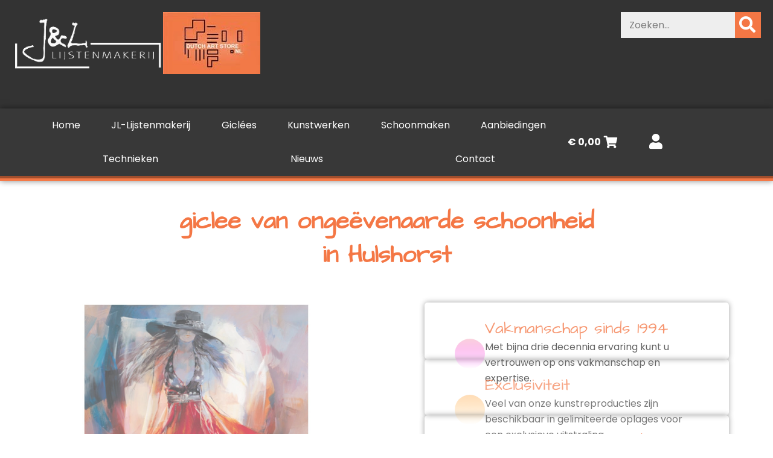

--- FILE ---
content_type: text/css; charset=utf-8
request_url: https://jllijstenmakerijnl77b8f.zapwp.com/m:0/a:https://jl-lijstenmakerij.nl/wp-content/uploads/elementor/css/post-21544.css?icv=3dc965
body_size: 1279
content:
.elementor-21544 .elementor-element.elementor-element-4b84e86{--display:flex;--margin-top:30px;--margin-bottom:0px;--margin-left:0px;--margin-right:0px;}.elementor-21544 .elementor-element.elementor-element-58a83c9c{text-align:center;}.elementor-21544 .elementor-element.elementor-element-58a83c9c .elementor-heading-title{font-family:var( --e-global-typography-primary-font-family ), Sans-serif;font-size:var( --e-global-typography-primary-font-size );font-weight:var( --e-global-typography-primary-font-weight );color:var( --e-global-color-accent );}.elementor-21544 .elementor-element.elementor-element-4461ce32{--display:flex;--flex-direction:row;--container-widget-width:initial;--container-widget-height:100%;--container-widget-flex-grow:1;--container-widget-align-self:stretch;--flex-wrap-mobile:wrap;--gap:0px 0px;--row-gap:0px;--column-gap:0px;--margin-top:30px;--margin-bottom:0px;--margin-left:0px;--margin-right:0px;}.elementor-21544 .elementor-element.elementor-element-2f3b5a27{--display:flex;--flex-direction:column;--container-widget-width:calc( ( 1 - var( --container-widget-flex-grow ) ) * 100% );--container-widget-height:initial;--container-widget-flex-grow:0;--container-widget-align-self:initial;--flex-wrap-mobile:wrap;--justify-content:flex-start;--align-items:flex-start;--padding-top:0%;--padding-bottom:0%;--padding-left:5%;--padding-right:5%;}.elementor-21544 .elementor-element.elementor-element-4f2ea0dc img{width:75%;border-radius:5px 5px 5px 5px;}.elementor-21544 .elementor-element.elementor-element-18055ad7{font-family:var( --e-global-typography-text-font-family ), Sans-serif;font-size:var( --e-global-typography-text-font-size );color:var( --e-global-color-text );}.elementor-21544 .elementor-element.elementor-element-43de664b .elementor-heading-title{font-family:var( --e-global-typography-secondary-font-family ), Sans-serif;font-size:var( --e-global-typography-secondary-font-size );font-weight:var( --e-global-typography-secondary-font-weight );color:var( --e-global-color-accent );}.elementor-21544 .elementor-element.elementor-element-3e456b25{font-family:var( --e-global-typography-text-font-family ), Sans-serif;font-size:var( --e-global-typography-text-font-size );color:var( --e-global-color-text );}.elementor-21544 .elementor-element.elementor-element-f7553d2 .elementor-button{background-color:#F47745;font-family:"Poppins", Sans-serif;font-size:1em;font-weight:700;border-radius:20px 20px 20px 20px;}.elementor-21544 .elementor-element.elementor-element-f7553d2 .elementor-button:hover, .elementor-21544 .elementor-element.elementor-element-f7553d2 .elementor-button:focus{background-color:#CC4B17;}.elementor-21544 .elementor-element.elementor-element-f7553d2.elementor-element{--align-self:center;}.elementor-21544 .elementor-element.elementor-element-2a6bb9f5{--display:flex;--flex-direction:column;--container-widget-width:100%;--container-widget-height:initial;--container-widget-flex-grow:0;--container-widget-align-self:initial;--flex-wrap-mobile:wrap;--justify-content:flex-start;--padding-top:0%;--padding-bottom:0%;--padding-left:5%;--padding-right:5%;}.elementor-21544 .elementor-element.elementor-element-7b4be3ed > .elementor-widget-container{padding:6% 10% 6% 10%;border-style:solid;border-width:0px 0px 0px 0px;border-color:#000000;border-radius:5px 5px 5px 5px;box-shadow:0px 0px 10px 0px rgba(0,0,0,0.5);}.elementor-21544 .elementor-element.elementor-element-7b4be3ed .elementor-icon-box-wrapper{align-items:center;text-align:start;gap:48px;}.elementor-21544 .elementor-element.elementor-element-7b4be3ed .elementor-icon-box-title{margin-block-end:5px;color:var( --e-global-color-accent );}.elementor-21544 .elementor-element.elementor-element-7b4be3ed.elementor-view-stacked .elementor-icon{background-color:#29332F;}.elementor-21544 .elementor-element.elementor-element-7b4be3ed.elementor-view-framed .elementor-icon, .elementor-21544 .elementor-element.elementor-element-7b4be3ed.elementor-view-default .elementor-icon{fill:#29332F;color:#29332F;border-color:#29332F;}.elementor-21544 .elementor-element.elementor-element-7b4be3ed .elementor-icon-box-title, .elementor-21544 .elementor-element.elementor-element-7b4be3ed .elementor-icon-box-title a{font-family:var( --e-global-typography-secondary-font-family ), Sans-serif;font-size:var( --e-global-typography-secondary-font-size );font-weight:var( --e-global-typography-secondary-font-weight );}.elementor-21544 .elementor-element.elementor-element-7b4be3ed .elementor-icon-box-description{font-family:var( --e-global-typography-text-font-family ), Sans-serif;font-size:var( --e-global-typography-text-font-size );color:var( --e-global-color-text );}.elementor-21544 .elementor-element.elementor-element-43144ed9 > .elementor-widget-container{padding:6% 10% 6% 10%;border-style:solid;border-width:0px 0px 0px 0px;border-color:#000000;border-radius:5px 5px 5px 5px;box-shadow:0px 0px 10px 0px rgba(0,0,0,0.5);}.elementor-21544 .elementor-element.elementor-element-43144ed9 .elementor-icon-box-wrapper{align-items:center;text-align:start;gap:48px;}.elementor-21544 .elementor-element.elementor-element-43144ed9 .elementor-icon-box-title{margin-block-end:5px;color:var( --e-global-color-accent );}.elementor-21544 .elementor-element.elementor-element-43144ed9.elementor-view-stacked .elementor-icon{background-color:#29332F;}.elementor-21544 .elementor-element.elementor-element-43144ed9.elementor-view-framed .elementor-icon, .elementor-21544 .elementor-element.elementor-element-43144ed9.elementor-view-default .elementor-icon{fill:#29332F;color:#29332F;border-color:#29332F;}.elementor-21544 .elementor-element.elementor-element-43144ed9 .elementor-icon-box-title, .elementor-21544 .elementor-element.elementor-element-43144ed9 .elementor-icon-box-title a{font-family:var( --e-global-typography-secondary-font-family ), Sans-serif;font-size:var( --e-global-typography-secondary-font-size );font-weight:var( --e-global-typography-secondary-font-weight );}.elementor-21544 .elementor-element.elementor-element-43144ed9 .elementor-icon-box-description{font-family:var( --e-global-typography-text-font-family ), Sans-serif;font-size:var( --e-global-typography-text-font-size );color:var( --e-global-color-text );}.elementor-21544 .elementor-element.elementor-element-c2c04d2 > .elementor-widget-container{padding:6% 10% 6% 10%;border-style:solid;border-width:0px 0px 0px 0px;border-color:#000000;border-radius:5px 5px 5px 5px;box-shadow:0px 0px 10px 0px rgba(0,0,0,0.5);}.elementor-21544 .elementor-element.elementor-element-c2c04d2 .elementor-icon-box-wrapper{align-items:center;text-align:start;gap:48px;}.elementor-21544 .elementor-element.elementor-element-c2c04d2 .elementor-icon-box-title{margin-block-end:5px;color:var( --e-global-color-accent );}.elementor-21544 .elementor-element.elementor-element-c2c04d2.elementor-view-stacked .elementor-icon{background-color:#29332F;}.elementor-21544 .elementor-element.elementor-element-c2c04d2.elementor-view-framed .elementor-icon, .elementor-21544 .elementor-element.elementor-element-c2c04d2.elementor-view-default .elementor-icon{fill:#29332F;color:#29332F;border-color:#29332F;}.elementor-21544 .elementor-element.elementor-element-c2c04d2 .elementor-icon-box-title, .elementor-21544 .elementor-element.elementor-element-c2c04d2 .elementor-icon-box-title a{font-family:var( --e-global-typography-secondary-font-family ), Sans-serif;font-size:var( --e-global-typography-secondary-font-size );font-weight:var( --e-global-typography-secondary-font-weight );}.elementor-21544 .elementor-element.elementor-element-c2c04d2 .elementor-icon-box-description{font-family:var( --e-global-typography-text-font-family ), Sans-serif;font-size:var( --e-global-typography-text-font-size );color:var( --e-global-color-text );}.elementor-21544 .elementor-element.elementor-element-3a24b4a0 > .elementor-widget-container{padding:6% 10% 6% 10%;border-style:solid;border-width:0px 0px 0px 0px;border-color:#000000;border-radius:5px 5px 5px 5px;box-shadow:0px 0px 10px 0px rgba(0,0,0,0.5);}.elementor-21544 .elementor-element.elementor-element-3a24b4a0 .elementor-icon-box-wrapper{align-items:center;text-align:start;gap:48px;}.elementor-21544 .elementor-element.elementor-element-3a24b4a0 .elementor-icon-box-title{margin-block-end:5px;color:var( --e-global-color-accent );}.elementor-21544 .elementor-element.elementor-element-3a24b4a0.elementor-view-stacked .elementor-icon{background-color:#29332F;}.elementor-21544 .elementor-element.elementor-element-3a24b4a0.elementor-view-framed .elementor-icon, .elementor-21544 .elementor-element.elementor-element-3a24b4a0.elementor-view-default .elementor-icon{fill:#29332F;color:#29332F;border-color:#29332F;}.elementor-21544 .elementor-element.elementor-element-3a24b4a0 .elementor-icon-box-title, .elementor-21544 .elementor-element.elementor-element-3a24b4a0 .elementor-icon-box-title a{font-family:var( --e-global-typography-secondary-font-family ), Sans-serif;font-size:var( --e-global-typography-secondary-font-size );font-weight:var( --e-global-typography-secondary-font-weight );}.elementor-21544 .elementor-element.elementor-element-3a24b4a0 .elementor-icon-box-description{font-family:var( --e-global-typography-text-font-family ), Sans-serif;font-size:var( --e-global-typography-text-font-size );color:var( --e-global-color-text );}@media(min-width:768px){.elementor-21544 .elementor-element.elementor-element-2f3b5a27{--width:50%;}.elementor-21544 .elementor-element.elementor-element-2a6bb9f5{--width:50%;}}@media(max-width:1024px){.elementor-21544 .elementor-element.elementor-element-58a83c9c .elementor-heading-title{font-size:var( --e-global-typography-primary-font-size );}.elementor-21544 .elementor-element.elementor-element-18055ad7{font-size:var( --e-global-typography-text-font-size );}.elementor-21544 .elementor-element.elementor-element-43de664b .elementor-heading-title{font-size:var( --e-global-typography-secondary-font-size );}.elementor-21544 .elementor-element.elementor-element-3e456b25{font-size:var( --e-global-typography-text-font-size );}.elementor-21544 .elementor-element.elementor-element-7b4be3ed > .elementor-widget-container{padding:5% 5% 5% 5%;}.elementor-21544 .elementor-element.elementor-element-7b4be3ed .elementor-icon-box-title, .elementor-21544 .elementor-element.elementor-element-7b4be3ed .elementor-icon-box-title a{font-size:var( --e-global-typography-secondary-font-size );}.elementor-21544 .elementor-element.elementor-element-7b4be3ed .elementor-icon-box-description{font-size:var( --e-global-typography-text-font-size );}.elementor-21544 .elementor-element.elementor-element-43144ed9 > .elementor-widget-container{padding:5% 5% 5% 5%;}.elementor-21544 .elementor-element.elementor-element-43144ed9 .elementor-icon-box-title, .elementor-21544 .elementor-element.elementor-element-43144ed9 .elementor-icon-box-title a{font-size:var( --e-global-typography-secondary-font-size );}.elementor-21544 .elementor-element.elementor-element-43144ed9 .elementor-icon-box-description{font-size:var( --e-global-typography-text-font-size );}.elementor-21544 .elementor-element.elementor-element-c2c04d2 > .elementor-widget-container{padding:5% 5% 5% 5%;}.elementor-21544 .elementor-element.elementor-element-c2c04d2 .elementor-icon-box-title, .elementor-21544 .elementor-element.elementor-element-c2c04d2 .elementor-icon-box-title a{font-size:var( --e-global-typography-secondary-font-size );}.elementor-21544 .elementor-element.elementor-element-c2c04d2 .elementor-icon-box-description{font-size:var( --e-global-typography-text-font-size );}.elementor-21544 .elementor-element.elementor-element-3a24b4a0 > .elementor-widget-container{padding:5% 5% 5% 5%;}.elementor-21544 .elementor-element.elementor-element-3a24b4a0 .elementor-icon-box-title, .elementor-21544 .elementor-element.elementor-element-3a24b4a0 .elementor-icon-box-title a{font-size:var( --e-global-typography-secondary-font-size );}.elementor-21544 .elementor-element.elementor-element-3a24b4a0 .elementor-icon-box-description{font-size:var( --e-global-typography-text-font-size );}}@media(max-width:767px){.elementor-21544 .elementor-element.elementor-element-58a83c9c .elementor-heading-title{font-size:var( --e-global-typography-primary-font-size );}.elementor-21544 .elementor-element.elementor-element-18055ad7{font-size:var( --e-global-typography-text-font-size );}.elementor-21544 .elementor-element.elementor-element-43de664b .elementor-heading-title{font-size:var( --e-global-typography-secondary-font-size );}.elementor-21544 .elementor-element.elementor-element-3e456b25{font-size:var( --e-global-typography-text-font-size );}.elementor-21544 .elementor-element.elementor-element-7b4be3ed > .elementor-widget-container{padding:10% 5% 10% 5%;}.elementor-21544 .elementor-element.elementor-element-7b4be3ed .elementor-icon-box-wrapper{gap:25px;}.elementor-21544 .elementor-element.elementor-element-7b4be3ed .elementor-icon-box-title, .elementor-21544 .elementor-element.elementor-element-7b4be3ed .elementor-icon-box-title a{font-size:var( --e-global-typography-secondary-font-size );}.elementor-21544 .elementor-element.elementor-element-7b4be3ed .elementor-icon-box-description{font-size:var( --e-global-typography-text-font-size );}.elementor-21544 .elementor-element.elementor-element-43144ed9 > .elementor-widget-container{padding:10% 5% 10% 5%;}.elementor-21544 .elementor-element.elementor-element-43144ed9 .elementor-icon-box-wrapper{gap:25px;}.elementor-21544 .elementor-element.elementor-element-43144ed9 .elementor-icon-box-title, .elementor-21544 .elementor-element.elementor-element-43144ed9 .elementor-icon-box-title a{font-size:var( --e-global-typography-secondary-font-size );}.elementor-21544 .elementor-element.elementor-element-43144ed9 .elementor-icon-box-description{font-size:var( --e-global-typography-text-font-size );}.elementor-21544 .elementor-element.elementor-element-c2c04d2 > .elementor-widget-container{padding:10% 5% 10% 5%;}.elementor-21544 .elementor-element.elementor-element-c2c04d2 .elementor-icon-box-wrapper{gap:25px;}.elementor-21544 .elementor-element.elementor-element-c2c04d2 .elementor-icon-box-title, .elementor-21544 .elementor-element.elementor-element-c2c04d2 .elementor-icon-box-title a{font-size:var( --e-global-typography-secondary-font-size );}.elementor-21544 .elementor-element.elementor-element-c2c04d2 .elementor-icon-box-description{font-size:var( --e-global-typography-text-font-size );}.elementor-21544 .elementor-element.elementor-element-3a24b4a0 > .elementor-widget-container{padding:10% 5% 10% 5%;}.elementor-21544 .elementor-element.elementor-element-3a24b4a0 .elementor-icon-box-wrapper{gap:25px;}.elementor-21544 .elementor-element.elementor-element-3a24b4a0 .elementor-icon-box-title, .elementor-21544 .elementor-element.elementor-element-3a24b4a0 .elementor-icon-box-title a{font-size:var( --e-global-typography-secondary-font-size );}.elementor-21544 .elementor-element.elementor-element-3a24b4a0 .elementor-icon-box-description{font-size:var( --e-global-typography-text-font-size );}}/* Start custom CSS for icon-box, class: .elementor-element-7b4be3ed *//* DESKTOP */
@media only screen and (min-width: 993px) {
    .elementor-21544 .elementor-element.elementor-element-7b4be3ed {
    height: 13vh;
}
}

/* TELEFOON */
@media only screen and (max-width: 768px) {
    .elementor-21544 .elementor-element.elementor-element-7b4be3ed {
    height: auto;
}
}/* End custom CSS */
/* Start custom CSS for icon-box, class: .elementor-element-43144ed9 *//* DESKTOP */
@media only screen and (min-width: 993px) {
    .elementor-21544 .elementor-element.elementor-element-43144ed9 {
    height: 13vh;
}
}

/* TELEFOON */
@media only screen and (max-width: 768px) {
    .elementor-21544 .elementor-element.elementor-element-43144ed9 {
    height: auto;
}
}/* End custom CSS */
/* Start custom CSS for icon-box, class: .elementor-element-c2c04d2 *//* DESKTOP */
@media only screen and (min-width: 993px) {
    .elementor-21544 .elementor-element.elementor-element-c2c04d2 {
    height: 13vh;
}
}

/* TELEFOON */
@media only screen and (max-width: 768px) {
    .elementor-21544 .elementor-element.elementor-element-c2c04d2 {
    height: auto;
}
}/* End custom CSS */
/* Start custom CSS for icon-box, class: .elementor-element-3a24b4a0 *//* DESKTOP */
@media only screen and (min-width: 993px) {
    .elementor-21544 .elementor-element.elementor-element-3a24b4a0 {
    height: 13vh;
}
}

/* TELEFOON */
@media only screen and (max-width: 768px) {
    .elementor-21544 .elementor-element.elementor-element-3a24b4a0 {
    height: auto;
}
}/* End custom CSS */
/* Start custom CSS */body.elementor-page-21544 .nsg-adjacent-links {
    display: none
}

body.elementor-page-21544 .entry-meta {
    display: none;
}/* End custom CSS */